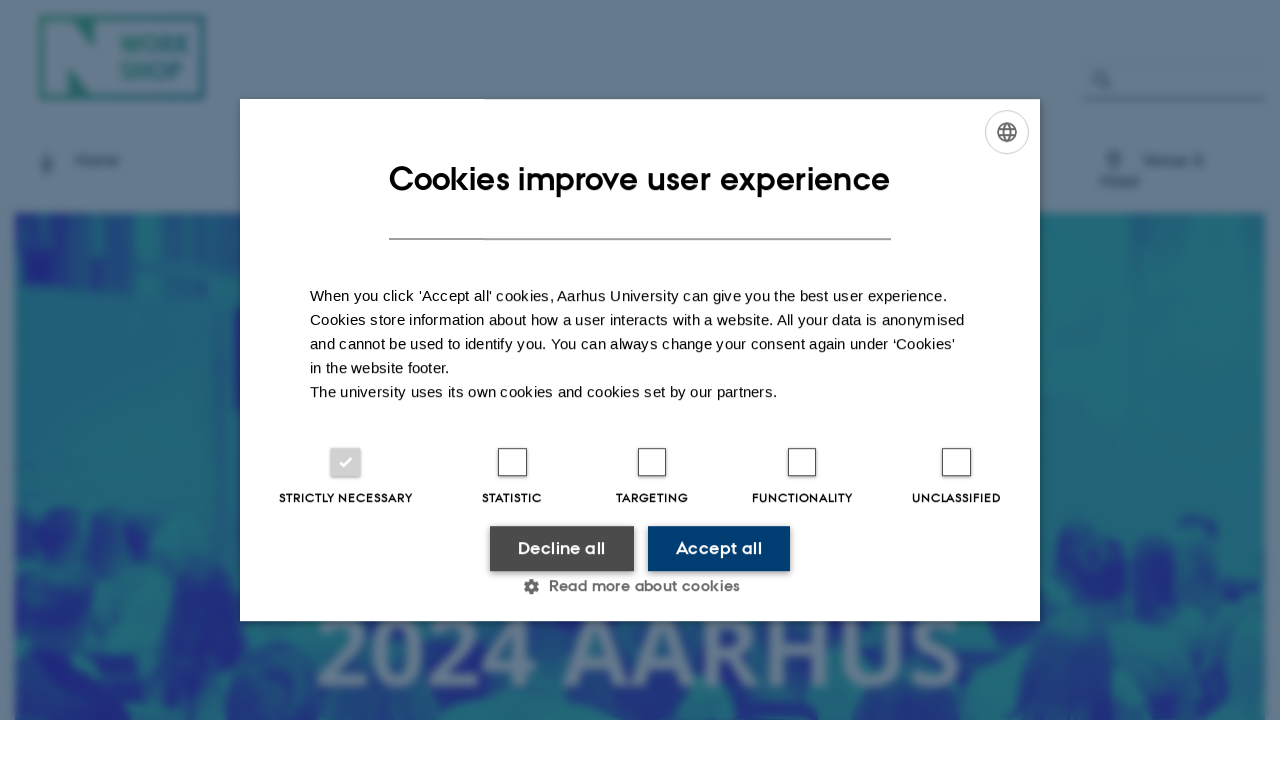

--- FILE ---
content_type: text/html; charset=utf-8
request_url: https://conferences.au.dk/nworkshop
body_size: 8044
content:
<!DOCTYPE html>
<html lang="en" class="no-js">
<head>

<meta charset="utf-8">
<!-- 
	This website is powered by TYPO3 - inspiring people to share!
	TYPO3 is a free open source Content Management Framework initially created by Kasper Skaarhoj and licensed under GNU/GPL.
	TYPO3 is copyright 1998-2026 of Kasper Skaarhoj. Extensions are copyright of their respective owners.
	Information and contribution at https://typo3.org/
-->



<title>N workshop 2024</title>
<script>
  var cookieScriptVersion = "202301251347";
  var cookieScriptId = "a8ca7e688df75cd8a6a03fcab6d18143";
</script>
<meta name="DC.Language" scheme="NISOZ39.50" content="en" />
<meta name="DC.Title" content="N workshop 2024" />
<meta name="DC.Description" content="The XXII International N Workshop has the opportunity to bring together the contributions of researchers from all over the world." />
<meta http-equiv="Last-Modified" content="2025-09-16T15:22:02+02:00" />
<meta name="DC.Date" scheme="ISO8601" content="2025-09-16T15:22:02+02:00" />
<meta name="DC.Contributor" content="205626@au.dk" />
<meta name="DC.Creator" content="205626@au.dk" />
<meta name="DC.Publisher" content="Aarhus University" />
<meta name="DC.Type" content="text/html" />
<meta name="generator" content="TYPO3 CMS" />
<meta name="description" content="The XXII International N Workshop has the opportunity to bring together the contributions of researchers from all over the world." />
<meta http-equiv="content-language" content="en" />
<meta name="author" content="205626@au.dk" />
<meta name="twitter:card" content="summary" />
<meta name="rating" content="GENERAL" />


<link rel="stylesheet" type="text/css" href="/typo3temp/assets/css/4adea90c81.css?1644313362" media="all">
<link rel="stylesheet" type="text/css" href="https://cdn.au.dk/2016/assets/css/app.css" media="all">
<link rel="stylesheet" type="text/css" href="https://cdn.au.dk/components/umd/all.css" media="all">
<link rel="stylesheet" type="text/css" href="/typo3conf/ext/aufluidpages/Resources/Public/Css/fluid_styled_content.css?1768999235" media="all">
<link rel="stylesheet" type="text/css" href="/typo3conf/ext/au_config/Resources/Public/Css/Powermail/CssDemo.css?1768999234" media="all">
<link rel="stylesheet" type="text/css" href="/typo3conf/ext/au_config/Resources/Public/Css/powermail-overrides.css?1768999234" media="all">
<link rel="stylesheet" type="text/css" href="/typo3conf/ext/au_news/Resources/Public/Css/news-basic.css?1768999235" media="all">
<link rel="stylesheet" type="text/css" href="https://customer.cludo.com/css/511/2151/cludo-search.min.css" media="all">
<link rel="stylesheet" type="text/css" href="//auinstallation28.cs.au.dk/fileadmin/res/2016_helpers/neutral_ny.css" media="all">
<link rel="stylesheet" type="text/css" href="//auinstallation43.cs.au.dk/fileadmin/conferences/2024/nworkshop/design/i43-fileadmin-projects-neutral-design.css" media="all">
<style type="text/css">
/*<![CDATA[*/
<!-- 
/*background-images-170837*/

                    div.au_focus_uid_170837 {
                        background-image:url(/fileadmin/conferences/2024/nworkshop/Billeder/Fokusfelt_N-Workshop_website-3.jpg) !important;
                        height: 600px;
                    }
                    div#au_content div.au_focus_uid_170837 ul li, div.au_focus_uid_170837 ul li { 
                        background: rgb(0,171,164) !important; background: rgba(0,171,164,0.75) !important; 
                    }
                
-->
/*]]>*/
</style>

<script src="https://cdn.jsdelivr.net/npm/react@16.13.1/umd/react.production.min.js"></script>
<script src="https://cdn.jsdelivr.net/npm/react-dom@16.13.1/umd/react-dom.production.min.js"></script>
<script src="https://cdn.jsdelivr.net/npm/axios@0.19.2/dist/axios.min.js"></script>
<script src="https://cdn.jsdelivr.net/npm/dom4@2.1.5/build/dom4.js"></script>
<script src="https://cdn.jsdelivr.net/npm/es6-shim@0.35.5/es6-shim.min.js"></script>
<script src="https://cdn.au.dk/2016/assets/js/vendor.js"></script>
<script src="https://cdn.au.dk/2016/assets/js/app.js"></script>
<script src="https://cdn.jsdelivr.net/npm/@aarhus-university/au-designsystem-delphinus@latest/public/projects/typo3/js/app.js"></script>
<script src="/typo3conf/ext/au_news/Resources/Public/JavaScript/Infobox.js?1768999235"></script>
<script src="//auinstallation28.cs.au.dk/fileadmin/res/2016_helpers/neutral.js"></script>


<base href="//conferences.au.dk/"><link href="https://cdn.au.dk/favicon.ico" rel="shortcut icon" /><meta content="AU normal contrast" http-equiv="Default-Style" /><meta http-equiv="X-UA-Compatible" content="IE=Edge,chrome=1" /><meta name="viewport" content="width=device-width, initial-scale=1.0"><meta name="si_pid" content="27143">
<script>
    var topWarning = true;
    var topWarningTextDa = '<style type="text/css">@media (max-width: 640px) {.ie-warning a {font-size:0.8em;} .ie-warning h3 {line-height: 1;} } .ie-warning h3 {text-align:center;} .ie-warning a {padding: 0;} .ie-warning a:hover {text-decoration:underline;}</style><h3><a href="https://medarbejdere.au.dk/corona/">Coronavirus: Information til studerende og medarbejdere</a></h3>';
    var topWarningTextEn = '<style type="text/css">@media (max-width: 640px) {.ie-warning a {font-size:0.8em;} .ie-warning h3 {line-height: 1;} } .ie-warning h3 {text-align:center;} .ie-warning a:hover {text-decoration:underline;}</style><h3><a href="https://medarbejdere.au.dk/en/corona/">Coronavirus: Information for students and staff</a></h3>';
    var primaryDanish = false;
</script>
<script>
    var cludoDanishPath = '/da/soegning';
    var cludoEnglishPath = '/site-search';
</script>
<script>var topWarning = false;</script><link rel="image_src" href="//www.au.dk/fileadmin/res/facebookapps/au_standard_logo.jpg" />
<!-- Pingdom hash not set -->
<meta name="pageID" content="27143" /><meta name="languageID" content="0" /><link rel="schema.dc" href="http://purl.org/dc/elements/1.1/" />    <link rel="stylesheet" type="text/css" href="https://cdn.jsdelivr.net/npm/@aarhus-university/au-designsystem-delphinus@latest/public/projects/typo3/style.css" media="all">
<link rel="canonical" href="https://conferences.au.dk/nworkshop"/>

<!-- This site is optimized with the Yoast SEO for TYPO3 plugin - https://yoast.com/typo3-extensions-seo/ -->
<script type="application/ld+json">[{"@context":"https:\/\/www.schema.org","@type":"BreadcrumbList","itemListElement":[{"@type":"ListItem","position":1,"item":{"@id":"https:\/\/auinstallation43.cs.au.dk\/","name":"TYPO3"}},{"@type":"ListItem","position":2,"item":{"@id":"https:\/\/conferences.au.dk\/","name":"conferences.au.dk"}},{"@type":"ListItem","position":3,"item":{"@id":"https:\/\/conferences.au.dk\/2024","name":"2024"}},{"@type":"ListItem","position":4,"item":{"@id":"https:\/\/conferences.au.dk\/nworkshop","name":"N Workshop"}}]}];</script>
</head>
<body class="general neutral st layout16 level2">


    



		<header>
    <div class="row section-header">
        <div class="large-10 medium-9 small-12 columns logo">
            <a class="main-logo" href="/nworkshop" itemprop="url">
                <object data="/fileadmin/conferences/2024/nworkshop/design/Nworkshop2024.png" type="image/svg+xml" alt="Aarhus University logo" aria-labelledby="section-header-logo">
                    <p id="section-header-logo">Aarhus University logo</p>
                </object>
            </a>
        </div>
        <div class="large-2 medium-3 columns search">
            <div class="search">
                
<div class="au_searchbox" id="cludo-search-form" role="search">
    <form class="au_searchform">
        <fieldset>
            <input class="au_searchquery" type="search" value="" name="searchrequest" id="cludo-search-form-input" aria-autocomplete="list"
                   aria-haspopup="true" aria-label="Type search criteria" title="Type search criteria" />
            <input class="au_searchbox_button" type="submit" title="Search" value="Search" />
        </fieldset>
    </form>
</div>

            </div>
            <div class="language-selector">
                

    
        
    
        
    
        
    
        
    
        
    
        
    
        
    


            </div>
        </div>
        <nav class="utility-links">

        

        <div id="c44114" class="csc-default csc-frame frame frame-default frame-type-html frame-layout-0 ">
            
            
                



            
            
            

    <ul class="utility resetlist"></ul>



            
                



            
            
                



            
        </div>

    

</nav>
    </div>
    
    <div class="row header-menu">
        <div class="columns medium-12 large-12 small-12 small-order-2">
            <div class="title-bar align-right" data-responsive-toggle="menu" data-hide-for="medium">
                <div class="mobile-nav">
                    <button class="menu-icon" data-toggle></button>
                </div>
            </div>
            
        </div>
    </div>
    <div id="fade"></div>
</header>

	






    <div class="row breadcrumb align-right hide-for-small-only">
        <div class="columns medium-12">
            
        </div>
    </div>
    <div class="row">
        <div class="small-12 large-12 medium-12 columns medium-only-portrait-12 content main" id="au_content">
            <div class="row">
                <div class="large-12 medium-12 medium-only-portrait-12 small-12 columns">
                    
                    
<div id="c170841" class="csc-default">
    <div class="three row row--3">
        <div class="large-4 medium-6 small-12 column row__item">
            
<div id="c170846" class="csc-default">
    <div class="two row row--2">
        <div class="large-6 medium-6 small-12 column row__item">
            
<div id="c171247" class="csc-default">
    <a href="https://conferences.au.dk/nworkshop" class="button icon-download bg-white" style="width:100%;text-align:left">
        Home
    </a>
</div>


        </div>
        <div class="large-6 medium-6 small-12 column last row__item">
            
<div id="c170843" class="csc-default">
    <a href="https://conferences.au.dk/nworkshop/speakers-sessions" class="button icon-chat bg-white" style="width:100;text-align:left">
        Speakers &amp; Sessions
    </a>
</div>


        </div>
    </div>
</div>


        </div>
        <div class="large-4 medium-6 small-12 column row__item">
            
<div id="c170847" class="csc-default">
    <div class="two row row--2">
        <div class="large-6 medium-6 small-12 column row__item">
            
<div id="c170844" class="csc-default">
    <a href="https://conferences.au.dk/nworkshop/committees" class="button icon-search bg-white" style="width:100;text-align:left">
        Committees
    </a>
</div>


        </div>
        <div class="large-6 medium-6 small-12 column last row__item">
            
<div id="c170845" class="csc-default">
    <a href="https://conferences.au.dk/nworkshop/programme" class="button icon-calendar bg-white" style="width:100;text-align:left">
        Programme
    </a>
</div>


        </div>
    </div>
</div>


        </div>
        <div class="large-4 medium-6 small-12 column end row__item">
            
<div id="c170848" class="csc-default">
    <div class="two row row--2">
        <div class="large-6 medium-6 small-12 column row__item">
            
<div id="c170849" class="csc-default">
    <a href="https://conferences.au.dk/nworkshop/special-issues" class="button icon-subscribe bg-white" style="width:100%;text-align:left">
        Special Issues
    </a>
</div>


        </div>
        <div class="large-6 medium-6 small-12 column last row__item">
            
<div id="c170850" class="csc-default">
    <a href="https://conferences.au.dk/nworkshop/venue-hotel" class="button icon-pin bg-white" style="width:100%;text-align:left">
        Venue &amp; Hotel
    </a>
</div>


        </div>
    </div>
</div>


        </div>
    </div>
</div>


<div id="c170837" class="au_focus_uid_170837 au_focus csc-default">
    <div class="au_focus_content">
        
        
    </div>
</div>


<div id="c170852" class="row neutral-container csc-default  ">
    <div class="large-12 columns">
        <div class="clearfix ">
            
<div id="c170856" class="csc-default">
    <div class="onetwo row row--1-2">
        <div class="large-4 small-12 column row__item">
            

        

        <div id="c171243" class="csc-default csc-frame frame frame-default frame-type-text frame-layout-0 ">
            
            
                



            
            
                



            
            

    <h1>Resolving the Global Nitrogen Dilemma - Opportunities and Challenges</h1>
<h2><em>17th - 21st June 2024</em></h2>
<h2>The international N Workshop is an unique opportunity to bring together the contributions of researchers from all over the world.&nbsp;</h2>
<h2>In 2024, Aarhus University has the honor of hosting the next N Workshop. During five exciting days, we will work towards resolving the global nitrogen dilemma:&nbsp;how do we reconcile the need to increase N inputs to ensure crop productivity and human nutrition, while decreasing N losses leading to environmental pollution and associated threats to food security and ecosystem health?&nbsp;</h2>
<h2>We will adress these global issues in six regular and at least three special sessions, together with seven interesting keynotes and two roundtables in June 2024 in Aarhus, Denmark.</h2>
<h2><strong>Organising Committee:</strong></h2>
<h2>Diego Abalos (Aarhus University)</h2>
<h2>Jørgen Eivind Olesen (Aarhus University)</h2>
<h2>Klaus Butterbach-Bahl (Aarhus University)</h2>
<h2>Hanne Lakkenborg Kristensen (Aarhus University)</h2>


            
                



            
            
                



            
        </div>

    


        </div>
        <div class="large-8 small-12 column last row__item">
            

        

        <div id="c171240" class="csc-default csc-frame frame frame-default frame-type-text frame-layout-0 ">
            
            
                



            
            
                

    
        <div class="csc-header">
            

    
            <h1 class="csc-firstHeader ">
                **NEWS**
            </h1>
        



            



            



        </div>
    



            
            

    <h2>We are pleased to announce that the XXIII N workshop in 2026 will take place in Sardinia, Italy.&nbsp;</h2>
<p>The XXIII N workshop 2026 is being designed to address the complex nexus between N water, food, and energy at different scales, emphasising ecological transition and multiple dimensions of sustainability, including climatic, ecological, social, economic, and cultural aspects.<br> The Workshop will focus on emerging systemic challenges such as precision N management within the farm-to-fork food chain, N dynamics in drylands and wetlands ecosystems, croplands, livestock, forestry and agroforestry systems, the N-mediated coupling between social, economic and ecological processes, advanced strategies to apply nitrogen fertilisers in ways that reduce or avoid N losses and GHG emissions, especially nitrous oxide, even when increasing soil carbon through C-farming practices, and the NUE and N reuse from traditional and new recycled materials, will be among the pillars of the keynotes and related oral, poster and highly interactive sessions. The Workshop will also focus on indicators and decision support systems that can improve N management and characterise the evolution of N use at the farm and regional scales.</p>
<p>For future correspondence, please use the following contacts:</p>
<p>Scientific Committee <a href="mailto:scientific.committee@nworkshop26.it">scientific.committee@nworkshop26.it</a><br> Organising Secretariat: <a href="mailto:organising.secretariat@nworkshop26.it">organising.secretariat@nworkshop26.it</a></p>
<h2>&nbsp;</h2>


            
                



            
            
                



            
        </div>

    


<div id="c210193" class="csc-default">
    <a href="https://www.nworkshop26.it/" class="button arrow bg-dark-shared large" style="width:50%;text-align:left">
        XXIII International N Workshop 2026
    </a>
</div>



        

        <div id="c171244" class="csc-default csc-frame frame frame-default frame-type-div frame-layout-0 ">
            
            
                



            
            
            

    <hr class="ce-div" />


            
                



            
            
                



            
        </div>

    



<div id="c170854" class="aubanner csc-default light shared hastext overlay_partial_50 ">
    <a href="https://kongresk.eventsair.com/xxii-international-n-workshop/nw24-registration/Site/Register">
        <div class="aubanner-content"> <div class="aubanner-content-overlay"><div class="aubanner-content-text"></div></div></div>
        
                <img src="/fileadmin/conferences/2024/nworkshop/Billeder/Design_uden_navn.jpg" width="684" height="300" alt="" />
            
        <div class="aubanner-content-header">
            <div class="aubanner-content-header-pos">
                <h2>Fees & Registration</h2>
                <p>The registration for the XXII N Workshop is closed.</p>
            </div>
        </div>
    </a>
</div>



<div id="c174643" class="aubanner csc-default light shared hastext overlay_partial_50 ">
    <a href="https://events.au.dk/abstractsnworkshop2024">
        <div class="aubanner-content"> <div class="aubanner-content-overlay"><div class="aubanner-content-text"></div></div></div>
        
                <img src="/fileadmin/conferences/2024/nworkshop/Billeder/Design_uden_navn.jpg" width="684" height="300" alt="" />
            
        <div class="aubanner-content-header">
            <div class="aubanner-content-header-pos">
                <h2>Call for abstracts</h2>
                <p>Please note that this years call for abstracts is now closed. You will be updated on your status as soon as the Scientific Committees have evaluated the abstracts.</p>
<p>&nbsp;</p>
            </div>
        </div>
    </a>
</div>


        </div>
    </div>
</div>


<div id="c171411" class="csc-default">
    <div class="four row row--4">
        <div class="large-3 medium-6 small-12 column row__item">
            

<div id="c170855" class="aubanner csc-default light shared  overlay_partial_33 ">
    <a href="https://conferences.au.dk/nworkshop/speakers-sessions">
        <div class="aubanner-content"> <div class="aubanner-content-overlay"><div class="aubanner-content-text"></div></div></div>
        
                <img src="/fileadmin/conferences/2024/nworkshop/Billeder/Keynote_-_billede-2.jpg" width="327" height="327" alt="" />
            
        <div class="aubanner-content-header">
            <div class="aubanner-content-header-pos">
                <h2>Keynote speakers</h2>
                <p></p>
            </div>
        </div>
    </a>
</div>


        </div>
        <div class="large-3 medium-6 small-12 column row__item">
            

<div id="c171242" class="aubanner csc-default light shared  overlay_partial_33 ">
    <a href="https://conferences.au.dk/nworkshop/speakers-sessions">
        <div class="aubanner-content"> <div class="aubanner-content-overlay"><div class="aubanner-content-text"></div></div></div>
        
                <img src="/fileadmin/conferences/2024/nworkshop/Billeder/Regular_sessions_327x327-2.jpg" width="327" height="327" alt="" />
            
        <div class="aubanner-content-header">
            <div class="aubanner-content-header-pos">
                <h2>Regular sessions</h2>
                <p></p>
            </div>
        </div>
    </a>
</div>


        </div>
        <div class="large-3 medium-6 small-12 column row__item">
            

<div id="c171241" class="aubanner csc-default light shared  overlay_partial_33 ">
    <a href="https://conferences.au.dk/nworkshop/programme">
        <div class="aubanner-content"> <div class="aubanner-content-overlay"><div class="aubanner-content-text"></div></div></div>
        
                <img src="/fileadmin/conferences/2024/nworkshop/Billeder/Program_327X327-2.jpg" width="327" height="327" alt="" />
            
        <div class="aubanner-content-header">
            <div class="aubanner-content-header-pos">
                <h2>Program</h2>
                <p></p>
            </div>
        </div>
    </a>
</div>


        </div>
        <div class="large-3 medium-6 small-12 column last row__item">
            

<div id="c171414" class="aubanner csc-default light shared  overlay_partial_33 ">
    <a href="https://conferences.au.dk/nworkshop/committees">
        <div class="aubanner-content"> <div class="aubanner-content-overlay"><div class="aubanner-content-text"></div></div></div>
        
                <img src="/fileadmin/conferences/2024/nworkshop/Billeder/Committees_327X327-2.jpg" width="327" height="327" alt="" />
            
        <div class="aubanner-content-header">
            <div class="aubanner-content-header-pos">
                <h2>Committees</h2>
                <p></p>
            </div>
        </div>
    </a>
</div>


        </div>
    </div>
</div>


        </div>
    </div>
</div>



        

        <div id="c171248" class="csc-default csc-frame frame frame-default frame-type-div frame-layout-0 ">
            
            
                



            
            
            

    <hr class="ce-div" />


            
                



            
            
                



            
        </div>

    


<div id="c171249" class="row neutral-container csc-default  ">
    <div class="large-12 columns">
        <div class="clearfix ">
            
<div id="c171250" class="csc-default">
    <div class="twoone row row--2-1">
        <div class="large-8 medium-8 small-12 column row__item">
            

        

        <div id="c171251" class="csc-default csc-frame frame frame-default frame-type-text frame-layout-0 ">
            
            
                



            
            
                



            
            

    <h2>Want more information or have a suggestion?</h2>
<p>Feel free to contact us for more information or make any suggestion, and we will get in touch as soon as possible.&nbsp;</p>


            
                



            
            
                



            
        </div>

    


        </div>
        <div class="large-4 medium-4 small-12 column last row__item">
            

        

        <div id="c171253" class="csc-default csc-frame frame frame-default frame-type-header frame-layout-0 ">
            
            
                



            
            
                



            
            
            
                



            
            
                



            
        </div>

    



        

        <div id="c171252" class="csc-default csc-frame frame frame-default frame-type-text frame-layout-0 ">
            
            
                



            
            
                



            
            

    <p>Contact:</p>
<p>Friederike Malisch-Johnigk&nbsp;(Conference Bureau)</p>
<p><a href="mailto:nworkshop2024@agro.au.dk ">nworkshop2024@agro.au.dk&nbsp;</a></p>


            
                



            
            
                



            
        </div>

    


        </div>
    </div>
</div>


        </div>
    </div>
</div>


<div id="c184428" class="row neutral-container csc-default  ">
    <div class="large-12 columns">
        <div class="clearfix ">
            

        

        <div id="c184426" class="csc-default csc-frame frame frame-default frame-type-div frame-layout-0 ">
            
            
                



            
            
            

    <hr class="ce-div" />


            
                



            
            
                



            
        </div>

    



        

        <div id="c184424" class="csc-default csc-frame frame frame-default frame-type-image frame-layout-0 ">
            
            
                



            
            
                

    



            
            

    <div class="ce-image ce-center ce-above">
        

    <div class="ce-gallery" data-ce-columns="1" data-ce-images="1">
        
            <div class="ce-outer">
                <div class="ce-inner">
        
        
            <div class="ce-row">
                
                    
                        <div class="ce-column">
                            

        
<figure class="image csc-textpic">
    
            
                    
<div class="csc-textpic-imagewrap csc-textpic-single-image">
    <img class="image-embed-item" src="/fileadmin/_processed_/a/f/csm_Sponsorer_34da3bb366.jpg" width="1200" height="85" loading="lazy" alt="" />
</div>


                
        
    
</figure>


    


                        </div>
                    
                
            </div>
        
        
                </div>
            </div>
        
    </div>



    </div>


            
                



            
            
                



            
        </div>

    



        

        <div id="c184427" class="csc-default csc-frame frame frame-default frame-type-div frame-layout-0 ">
            
            
                



            
            
            

    <hr class="ce-div" />


            
                



            
            
                



            
        </div>

    


        </div>
    </div>
</div>


                </div>
                <div class="column medium-12 small-12">
                    <div class="au_contentauthor">
                        
<div class="au_contentauthor-revised">
    Revised
    16.09.2025
</div>

    -
    <div class="tx-lfcontactauthor-pi1">
        <a href="mailto:brodam@agro.au.dk?subject=t3Pageid:27143_t3PageUrl:http://conferences.au.dk/nworkshop" >Camilla Brodam Galacho</a>
    </div>




                    </div>
                </div>
            </div>
        </div>
    </div>
    <footer>
        
<div id="c899" class="csc-default">
    <div class="four row row--4">
        <div class="large-3 medium-6 small-12 column row__item">
            

        

        <div id="c905" class="csc-default csc-frame frame frame-default frame-type-text frame-layout-0 ">
            
            
                



            
            
                

    
        <div class="csc-header">
            

    
            <h2 class="csc-firstHeader ">
                Aarhus University
            </h2>
        



            



            



        </div>
    



            
            

    <ul> <li><a href="https://conferences.au.dk/about-aarhus-university" data-htmlarea-external="1">About Aarhus University</a></li> <li><a href="//www.au.dk/en/about/contact/" target="_self">Building map Aarhus University</a></li> </ul>


            
                



            
            
                



            
        </div>

    


        </div>
        <div class="large-3 medium-6 small-12 column row__item">
            

        

        <div id="c904" class="csc-default csc-frame frame frame-default frame-type-text frame-layout-0 ">
            
            
                



            
            
                

    
        <div class="csc-header">
            

    
            <h2 class="csc-firstHeader ">
                Transport
            </h2>
        



            



            



        </div>
    



            
            

    <div id="c59643"><ul> <li><a href="https://conferences.au.dk/getting-to-aarhus-and-aarhus-university">Getting to Aarhus</a></li> <li><a href="https://conferences.au.dk/getting-around-in-aarhus">Getting around in Aarhus</a></li> </ul></div>


            
                



            
            
                



            
        </div>

    



        

        <div id="c902" class="csc-default csc-frame frame frame-default frame-type-text frame-layout-0 ">
            
            
                



            
            
                

    
        <div class="csc-header">
            

    
            <h2 class="csc-firstHeader ">
                Hotels
            </h2>
        



            



            



        </div>
    



            
            

    <ul> <li><a href="https://conferences.au.dk/accommodation-in-aarhus">Aarhus</a></li> <li><a href="https://conferences.au.dk/accommodation-in-copenhagen">Copenhagen</a></li> </ul>


            
                



            
            
                



            
        </div>

    


        </div>
        <div class="large-3 medium-6 small-12 column row__item">
            

        

        <div id="c16905" class="csc-default csc-frame frame frame-default frame-type-text frame-layout-0 ">
            
            
                



            
            
                

    
        <div class="csc-header">
            

    
            <h1 class="csc-firstHeader ">
                Practical information
            </h1>
        



            



            



        </div>
    



            
            

    <ul> <li><a href="https://conferences.au.dk/practical-information">Practical information</a></li><li><a href="//conferences.au.dk/wireless-network/" target="_self">Wireless network</a></li></ul>


            
                



            
            
                



            
        </div>

    


        </div>
        <div class="large-3 medium-6 small-12 column last row__item">
            

        

        <div id="c7154" class="csc-default csc-frame frame frame-default frame-type-text frame-layout-0 ">
            
            
                



            
            
                

    
        <div class="csc-header">
            

    
            <h1 class="csc-firstHeader ">
                Useful apps
            </h1>
        



            



            



        </div>
    



            
            

    <ul> 	<li><a href="https://international.au.dk/about/contact/aufind/" target="_self">AU Find App</a></li> 	<li><a href="https://www.visitaarhus.dk/aarhus/planlaeg/aarhus-app" target="_self">Visit Aarhus Apps</a></li> </ul>


            
                



            
            
                



            
        </div>

    



        

        <div id="c98700" class="csc-default csc-frame frame frame-default frame-type-html frame-layout-0 ">
            
            
                



            
            
            

    </br /></br /></br />


            
                



            
            
                



            
        </div>

    



        

        <div id="c98699" class="csc-default csc-frame frame frame-default frame-type-text frame-layout-0 ">
            
            
                



            
            
                

    



            
            

    <p><a href="https://international.au.dk/about/profile/thisweb/copyright/" target="_self">©</a>&nbsp;—&nbsp;<a href="https://international.au.dk/cookie-policy/" target="_self">Cookies at au.dk</a><br><a href="https://international.au.dk/about/profile/privacy-policy/" target="_self">Privacy Policy</a><br><a href="https://au.dk/was" target="_self">Accessibility Statement</a></p>


            
                



            
            
                



            
        </div>

    


        </div>
    </div>
</div>


        
        
        <div class="page-id row">27143&nbsp;/ i43</div>
    </footer>

<script src="https://cdn.au.dk/apps/react/findwidget/latest/app.js"></script>
<script src="/typo3conf/ext/powermail/Resources/Public/JavaScript/Libraries/jquery.datetimepicker.min.js?1726555775"></script>
<script src="/typo3conf/ext/powermail/Resources/Public/JavaScript/Libraries/parsley.min.js?1726555775"></script>
<script src="/typo3conf/ext/au_config/Resources/Public/JavaScript/Powermail/Tabs.min.js?1768999234"></script>
<script src="/typo3conf/ext/powermail/Resources/Public/JavaScript/Powermail/Form.min.js?1726555775"></script>
<script>
/*<![CDATA[*/
/*TS_inlineFooter*/
var alertCookies = false;

/*]]>*/
</script>

</body>
</html>

--- FILE ---
content_type: text/css; charset=utf-8
request_url: https://auinstallation28.cs.au.dk/fileadmin/res/2016_helpers/neutral_ny.css
body_size: 1040
content:
body.general.neutral.st .language-selector {
  z-index: 99; }
  body.general.neutral.st .language-selector a {
    color: black !important;
    padding-top: 1rem;
    font-size: 80%; }

body.general.neutral.st h1, body.general.neutral.st h2, body.general.neutral.st h3, body.general.neutral.st h4, body.general.neutral.st p, body.general.neutral.st a {
  font-family: 'Open Sans', sans-serif; }

body.general.neutral.st header {
  height: auto; }
  body.general.neutral.st header a.main-logo object {
    height: auto;
    width: 100%; }
  body.general.neutral.st header a.main-logo img {
    max-height: 65px; }
  body.general.neutral.st header .section-header.row .columns {
    background-color: #e6e6e6; }
  body.general.neutral.st header .top-bar .menu > li > a:hover {
    color: #2b80a4; }

body.general.neutral.st .au_searchform {
  margin-top: 1.3rem; }
  body.general.neutral.st .au_searchform:before {
    color: #687989; }
  body.general.neutral.st .au_searchform #cludo-search-form-input, body.general.neutral.st .au_searchform #tx_googlequery_searchform_ss_q {
    background-color: #fefefe; }

body.general.neutral.st #au_content > .row > .columns > .csc-default:nth-child(-n+5) > .au_focus {
  display: none;
  /*background-size: auto;*/
  }
  body.general.neutral.st #au_content > .row > .columns > .csc-default:nth-child(-n+5) > .au_focus#focusid_0 {
    display: block; }

body.general.neutral.st #au_content .column h1 {
  margin-bottom: 1rem;
  font-size: 1.9rem; }

body.general.neutral.st #au_content .slidernav {
  width: 100%;
  text-align: center;
  margin-top: -6rem;
  margin-bottom: 3.5rem;
  position: relative; }
  body.general.neutral.st #au_content .slidernav > span {
    display: inline-block;
    background: #333;
    height: 15px;
    width: 15px;
    border-radius: 10px;
    margin: 0 5px;
    cursor: pointer;
    box-shadow: 0 0 3px rgba(0, 0, 0, 0.5); }
    body.general.neutral.st #au_content .slidernav > span.active {
      background: #FEFEFE; }

@media screen and (max-width: 39.9375em) {
  body.general.neutral.st header .section-header.row {
    height: 180px; }
  body.general.neutral.st .main-logo {
    margin: 15px 0 0 15px; }
  body.general.neutral.st div.search {
    padding-right: 1.8rem;
    margin-top: 3rem;
    width: 100%;
    right: auto !important; }
  body.general.neutral.st #au_content .au_focus .au_focus_content {
    right: auto;
    width: auto; }
    body.general.neutral.st #au_content .au_focus .au_focus_content h1 {
      font-size: 1.9rem; }
    body.general.neutral.st #au_content .au_focus .au_focus_content p {
      font-size: 1.4rem !important;
      margin-bottom: 2rem; }
  body.general.neutral.st #au_content .au_focus div {
    background: #eeeded; }
  body.general.neutral.st .mobile-nav .menu-icon:after {
    background: #cacaca;
    box-shadow: 0 7px 0 #cacaca, 0 14px 0 #cacaca; }
  body.general.neutral.st .slidernav {
    display: none; }
  body.general.neutral.st .language-selector a {
    margin-right: -3rem; } }
    
@media screen and (max-width: 39.9375em) {
  body:not(.department) div.search #cludo-search-form-input {
    /* border-bottom: 0; */
    border-bottom: 2px solid #687989;
  }
  body.general.neutral.st div.search {
    margin-top: 3.5rem;
  }
  body.general.neutral.st header .section-header.row {
    height: 140px;
  }
  body:not(.department) .mobile-nav {
    top: 135px;
  }
  .header-menu.open li a {
    color: rgb(0, 37, 70);
  }
  
  .left-menu {
	border-bottom: none;
  }
  .au_focus {
	min-height: 190px;
  }}    

  .au_focus {
	background-position: center;
  }

body.general.neutral .neutral-container {
  margin-bottom: 2em; }

body.general.neutral .left-menu li.au_current > a, body.general.neutral .left-menu li.au_current ul a {
  font-family: inherit;
  color: inherit !important; }

body.general.neutral header .top-bar .menu > li > a:after {
  display: none; }

body.general.neutral header .main-logo {
  width: 100%; }

body.general.neutral header .au_searchform #tx_googlequery_searchform_ss_q {
  background: #e9e9e9;
  border-bottom: 0;
  color: #000;
  box-shadow: none; }

body.general.neutral header .header-menu.open li {
  background: #e6e6e6; }

body.general.neutral .au_searchform:before {
  left: .5em; }
body.general.neutral .page-id {
  color: #FFF;
  }

body.general.neutral .page-id:hover {
  color: #06315a;
  }

/*# sourceMappingURL=neutral.css.map */